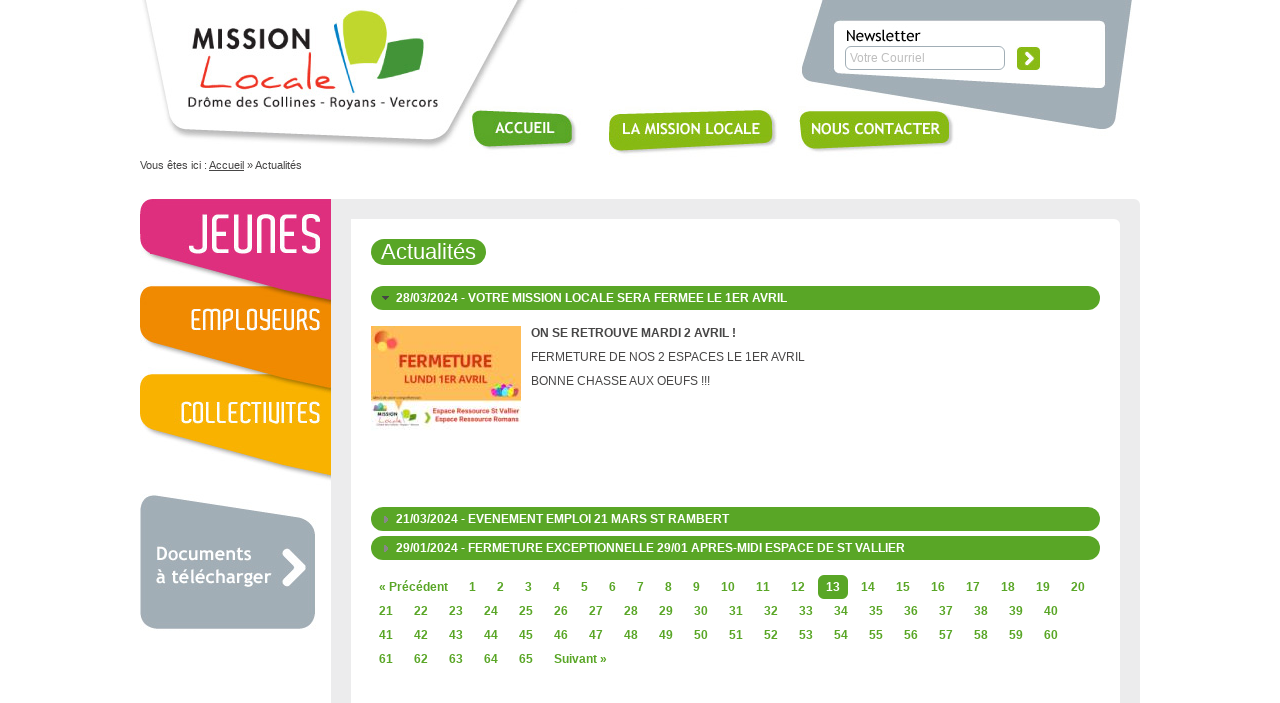

--- FILE ---
content_type: text/html; charset=ISO-8859-1
request_url: http://www.missionlocaleromans.com/actualites.php?page=13
body_size: 3792
content:
<!DOCTYPE html PUBLIC "-//W3C//DTD XHTML 1.0 Transitional//EN" "http://www.w3.org/TR/xhtml1/DTD/xhtml1-transitional.dtd">
<html xmlns="http://www.w3.org/1999/xhtml">
<head>
	<meta http-equiv="Content-Type" content="text/html; charset=ISO-8859-1" />
	<title>Mission Locale Jeunes // Dr&ocirc;me des Collines - Royans - Vercors</title>
	<script type="text/javascript" src="http://s7.addthis.com/js/250/addthis_widget.js#pubid=xa-4e12dc546b81a293"></script>
	<link href="style.css" rel="stylesheet" type="text/css" />
	<link href="tables.css" rel="stylesheet" type="text/css" />
	<link href="jqueryui/themes/base/jquery.ui.6tematik.css" rel="stylesheet" type="text/css" />
	<link href="jqueryui/themes/base/jquery.ui.accordion.css" rel="stylesheet" type="text/css" />
	<link href="scripts/fancybox/jquery.fancybox-1.3.4.css" rel="stylesheet" type="text/css" />
	<script type="text/javascript" src="https://ajax.googleapis.com/ajax/libs/jquery/1.7.0/jquery.min.js"></script>
	<script type="text/javascript" src="jqueryui/ui/jquery.ui.core.js"></script>
	<script type="text/javascript" src="jqueryui/ui/jquery.ui.widget.js"></script>
	<script type="text/javascript" src="jqueryui/ui/jquery.ui.accordion.js"></script>
	<script type="text/javascript" src="scripts/menu.js"></script>
	<script type="text/javascript" src="scripts/javascript-divers.js"></script>
	<script type="text/javascript" src="scripts/fancybox/jquery.fancybox-1.3.4.js"></script>
	<script type="text/javascript">
			$(document).ready(function() {
			
				$("#accordion").accordion( {active: 0 });
				/*
				//$( ".disable" ).addClass("ui-state-disabled");
				// Now the hack to implement the disabling functionnality
				var accordion = $( "#accordion" ).data("accordion");
				accordion._std_clickHandler = accordion._clickHandler;
				accordion._clickHandler = function( event, target ){
					var clicked = $( event.currentTarget || target );
					if (!clicked.hasClass("disable")){
						this._std_clickHandler(event, target);
					}
				};
				
				$( ".disable .ui-icon" ).removeClass("ui-icon");
				*/
				 $("a.imgleft").fancybox({
					'overlayColor'	: '#000',
					'transitionIn'	: 'elastic',
					'transitionOut'	: 'elastic'
				});
			});
	</script>
</head>

<body>
	<div style="background-color:#FFFFFF;padding-bottom:30px;">
		<div id="conteneur">
						<div class="home"> 
				<a href="index.php" class="home"></a>
			</div>
			
			<div style="float:left;width:629px;">
				<!-- <div class="search">
					<form name="formrecherche" action="recherche.php" method="get">
						<input type="text" name="query" id="inputrecherche" onClick="javascript:resetchamp('inputrecherche','Votre Recherche');" value="Votre Recherche" />
						<input type="hidden" name="recherche" value="1" />
					</form>
				</div> -->
				
				<div class="newsletter" style="margin-left: 384px;">
					<form name="formrnews" action="newsletter.php" method="post">
						<input type="text" name="email" onClick="javascript:resetchamp('inputnews','Votre Courriel');" id="inputnews" value="Votre Courriel" />
						<input type="hidden" name="action" value="inscription" />
						<a href="javascript:document.formrnews.submit();" class="boutvert"></a>
					</form>
				</div>
				
				<div class="clear"></div>
				<a href="index.php" class="accueil"></a>
				
				<ul class="mlj">
					<li class="sousmenuhaut"><a class="boutonli" href="mission-presentation.php"></a>
						<ul class="menumljhaut">
							<li><a href="mission-presentation.php"><span>&rsaquo;</span> Pr&eacute;sentation</a></li>
							<li><a href="mission-equipe.php"><span>&rsaquo;</span> L'&eacute;quipe</a></li>
							<li><a href="mission-actualites.php"><span>&rsaquo;</span> Actualit&eacute;s</a></li>
							<li><a href="newsletter.php"><span>&rsaquo;</span> Newsletter</a></li>
							<li><a href="mission-financeurs.php"><span>&rsaquo;</span> Financeurs</a></li>
						</ul>
					</li>
				</ul>
							
				<a href="contacts.php" class="contacts"></a>


			</div>			
			<div class="clear"></div>
			
						<div style="float:right;width:110px;" class="addthis_toolbox addthis_default_style">
				<a title="Partager sur facebook" class="addthis_button_facebook"></a>
				<a title="Partager sur twitter" class="addthis_button_twitter"></a>
				<a title="Partager sur google" class="addthis_button_google"></a>
				<a title="Ajouter à mes favoris" class="addthis_button_favorites"></a>
				<a class="addthis_button_compact"></a>
				<div class="clear"></div>
			</div>			
			<div class="ariane">
				Vous êtes ici : <a href="index.php">Accueil</a> &raquo;	Actualités</div>
			
			<div class="clear"></div>
			
						

			<div class="menu">
				<div><img src="img/hautrose.jpg" width="191" height="15" alt="mlj" /></div>
				<div class="jeunes">
					<div class="sousmenu boutj">
						
						<div class="emploig">
							<a href="jeunes-garantie.php" >&rsaquo; CEJ - Contrat d'Engagement Jeune</a>
							<a href="jeunes-nosoffres.php" >&rsaquo; Nos offres</a>
							<a href="jeunes-emploi.php" >&rsaquo; Recherche d'emploi</a>
							<a href="jeunes-alternance.php">&rsaquo; Alternance</a>
							<a href="jeunes-stage.php">&rsaquo; Stage</a>
						</div>
						<div class="formationg">
							<a href="jeunes-orientation.php">&rsaquo; Orientation</a>
							<a href="jeunes-qualification.php">&rsaquo; Qualification</a>		
							<a href="jeunes-decrochage.php">&rsaquo; Décrochage scolaire</a>						
						</div>
						<div class="quotidieng" style="margin-bottom:20px;">
						<a href="jeunes-suivi.php">&rsaquo; Accompagnement</a>
							<a href="jeunes-mobilite.php">&rsaquo; Mobilité</a>
							<a href="jeunes-logement.php">&rsaquo; Logement</a>
							<a href="jeunes-sante.php">&rsaquo; Santé / Bien-être</a>
							
							<a href="jeunes-budget.php">&rsaquo; Budget</a>
						</div>

						
						
					</div>
				</div>
				
				<div class="entre">
					<div class="sousmenu boute">
						<a href="employeurs-offre.php"  style="margin-top:20px;">&rsaquo; Les services à votre disposition</a>
						<a href="employeurs-deposeroffre.php" >&rsaquo; Déposer une offre</a>
					</div>
				</div>
				
				<div class="collect">
					<div class="sousmenu boutc">
						<a href="collectivites-mission.php"  style="margin-top:20px;">&rsaquo; Notre mission</a>
						<a href="collectivites-nousproposons.php" >&rsaquo; Nous vous proposons</a>
						<a href="collectivites-financeurs.php" >&rsaquo; Notre activité</a>
					</div>
				</div>
				
				<div>
						<a href="documents.php" class="docdown" ></a>		
				</div>
				
			</div>			
			<div class="droite">
				
				<div class="droiteinterne">
					<div class="interieurblanc decomission">
						<h1>Actualités</h1>
						<div style="clear:left"></div>
						<div id="accordion">
							<div class="bloctitre">28/03/2024 - VOTRE MISSION LOCALE SERA FERMEE LE 1ER AVRIL</div><div class="bloccontenu"><a class="imgleft" href="./upload/actus/2ae54d2a4a2d32f15689550ea6cc99ee.png"><img src=./upload/actus/2ae54d2a4a2d32f15689550ea6cc99ee_mini.png /></a><strong><p>ON SE RETROUVE MARDI 2 AVRIL !</p></strong><p><p>FERMETURE DE NOS 2 ESPACES LE 1ER AVRIL&nbsp;</p>
<p>BONNE CHASSE AUX OEUFS !!!</p></p><div class="clear"></div></div><div class="bloctitre">21/03/2024 - EVENEMENT EMPLOI 21 MARS ST RAMBERT</div><div class="bloccontenu"><a class="imgleft" href="./upload/actus/3034310915e5c09debbbdd8d5afc6caa.jpg"><img src=./upload/actus/3034310915e5c09debbbdd8d5afc6caa_mini.jpg /></a><strong><p>+ DE 1300 OFFRES - VENEZ DECROCHER VOTRE EMPLOI !</p></strong><p><p>&nbsp;</p>
<p>ST RAMBERT&nbsp; SALLE POLYVALENTE DE 13H A 17H30</p>
<p>OUVERT A TOUS&nbsp; - ENTREE LIBRE</p></p><div class="clear"></div></div><div class="bloctitre">29/01/2024 - FERMETURE EXCEPTIONNELLE 29/01 APRES-MIDI  ESPACE DE ST VALLIER</div><div class="bloccontenu"><a class="imgleft" href="./upload/actus/967eb7c9909cad06d41c738cd0c39c4f.png"><img src=./upload/actus/967eb7c9909cad06d41c738cd0c39c4f_mini.png /></a><strong><p>FERMETURE EXCEPTIONNELLE DE LA MISSION LOCALE ESPACE DE ST VALLIER LE 29/024 APRES-MDI</p></strong><p><p>REOUVERTURE MARDI 30/01/024 AUX HORAIRES HABITUELS</p></p><div class="clear"></div></div>						 </div>
					<div style="padding-top:10px !important;"><a href="actualites.php?page=12" class="lienpage">&laquo; Pr&eacute;c&eacute;dent</a><a href="actualites.php?page=1" class="lienpage">1</a><a href="actualites.php?page=2" class="lienpage">2</a><a href="actualites.php?page=3" class="lienpage">3</a><a href="actualites.php?page=4" class="lienpage">4</a><a href="actualites.php?page=5" class="lienpage">5</a><a href="actualites.php?page=6" class="lienpage">6</a><a href="actualites.php?page=7" class="lienpage">7</a><a href="actualites.php?page=8" class="lienpage">8</a><a href="actualites.php?page=9" class="lienpage">9</a><a href="actualites.php?page=10" class="lienpage">10</a><a href="actualites.php?page=11" class="lienpage">11</a><a href="actualites.php?page=12" class="lienpage">12</a><a href="actualites.php?page=13" class="lienpageselected">13</a><a href="actualites.php?page=14" class="lienpage">14</a><a href="actualites.php?page=15" class="lienpage">15</a><a href="actualites.php?page=16" class="lienpage">16</a><a href="actualites.php?page=17" class="lienpage">17</a><a href="actualites.php?page=18" class="lienpage">18</a><a href="actualites.php?page=19" class="lienpage">19</a><a href="actualites.php?page=20" class="lienpage">20</a><a href="actualites.php?page=21" class="lienpage">21</a><a href="actualites.php?page=22" class="lienpage">22</a><a href="actualites.php?page=23" class="lienpage">23</a><a href="actualites.php?page=24" class="lienpage">24</a><a href="actualites.php?page=25" class="lienpage">25</a><a href="actualites.php?page=26" class="lienpage">26</a><a href="actualites.php?page=27" class="lienpage">27</a><a href="actualites.php?page=28" class="lienpage">28</a><a href="actualites.php?page=29" class="lienpage">29</a><a href="actualites.php?page=30" class="lienpage">30</a><a href="actualites.php?page=31" class="lienpage">31</a><a href="actualites.php?page=32" class="lienpage">32</a><a href="actualites.php?page=33" class="lienpage">33</a><a href="actualites.php?page=34" class="lienpage">34</a><a href="actualites.php?page=35" class="lienpage">35</a><a href="actualites.php?page=36" class="lienpage">36</a><a href="actualites.php?page=37" class="lienpage">37</a><a href="actualites.php?page=38" class="lienpage">38</a><a href="actualites.php?page=39" class="lienpage">39</a><a href="actualites.php?page=40" class="lienpage">40</a><a href="actualites.php?page=41" class="lienpage">41</a><a href="actualites.php?page=42" class="lienpage">42</a><a href="actualites.php?page=43" class="lienpage">43</a><a href="actualites.php?page=44" class="lienpage">44</a><a href="actualites.php?page=45" class="lienpage">45</a><a href="actualites.php?page=46" class="lienpage">46</a><a href="actualites.php?page=47" class="lienpage">47</a><a href="actualites.php?page=48" class="lienpage">48</a><a href="actualites.php?page=49" class="lienpage">49</a><a href="actualites.php?page=50" class="lienpage">50</a><a href="actualites.php?page=51" class="lienpage">51</a><a href="actualites.php?page=52" class="lienpage">52</a><a href="actualites.php?page=53" class="lienpage">53</a><a href="actualites.php?page=54" class="lienpage">54</a><a href="actualites.php?page=55" class="lienpage">55</a><a href="actualites.php?page=56" class="lienpage">56</a><a href="actualites.php?page=57" class="lienpage">57</a><a href="actualites.php?page=58" class="lienpage">58</a><a href="actualites.php?page=59" class="lienpage">59</a><a href="actualites.php?page=60" class="lienpage">60</a><a href="actualites.php?page=61" class="lienpage">61</a><a href="actualites.php?page=62" class="lienpage">62</a><a href="actualites.php?page=63" class="lienpage">63</a><a href="actualites.php?page=64" class="lienpage">64</a><a href="actualites.php?page=65" class="lienpage">65</a><a href="actualites.php?page=14" class="lienpage">Suivant &raquo;</a></div>					<div class="clear"></div>
					</div>
				</div>
				
				
				
				<div class="clear"></div>
			
			</div>
			
		</div>
		
		<div class="clear"></div>
		
	</div>
		
		<div class="footer">
		<div class="footercontain">
			<div>
				<a href="plan-site.php">Plan du site</a><br />
				<a href="mentions.php">Mentions l&eacute;gales</a><br />
				&copy;Mission Locale
			</div>
			
			<div>
				<h2>Romans-sur-Is&egrave;re</h2>
				<p>30, Boulevard R&eacute;my Roure<br />
				26105 Romans cedex</p>
				<p><strong>Ligne directe jeunes Romans :<br />
				04 75 70 79 40
			</strong></p>
				<p style="text-align:left">T&eacute;l : 04 75 70 79 41 (Ligne r&eacute;serv&eacute;e aux partenaires)<br />
				Fax : 04 75 45 91 38
				
				</p>
			</div>
			
			<div style="border:0px;">
				<h2>Saint-Vallier</h2>
				3, avenue de Qu&eacute;bec<br />
				26240 Saint-Vallier<br />
				<br />
				T&eacute;l : 04 75 23 42 66<br />
				Fax : 04 75 03 90 17
			</div>
		</div>
	</div>
	<script type="text/javascript">

	  var _gaq = _gaq || [];
	  _gaq.push(['_setAccount', 'UA-29922625-1']);
	  _gaq.push(['_trackPageview']);

	  (function() {
	    var ga = document.createElement('script'); ga.type = 'text/javascript'; ga.async = true;
	    ga.src = ('https:' == document.location.protocol ? 'https://ssl' : 'http://www') + '.google-analytics.com/ga.js';
	    var s = document.getElementsByTagName('script')[0]; s.parentNode.insertBefore(ga, s);
	  })();

	</script>	
	
</body>
</html>

--- FILE ---
content_type: text/css
request_url: http://www.missionlocaleromans.com/style.css
body_size: 3868
content:
html, body, div, span, applet, object, iframe,
h1, h2, h3, h4, h5, h6, p, blockquote, pre,
a, abbr, acronym, address, big, cite, code,
del, dfn, em, font, img, ins, kbd, q, s, samp,
small, strike, sub, sup, tt, var,
dl, dt, dd,
fieldset, form, label, legend,
table, caption, tbody, tfoot, thead, tr, th, td {
    margin: 0;
    padding: 0;
    border: 0;
    outline: 0;
    /*font-weight: inherit;*/
    font-style: normal;
    font-size: 12px;
    font-family: inherit;
    vertical-align: baseline;
	letter-spacing:normal;
	font-family: Arial, Verdana, Helevtice, sans-serif;
}

/* Remember to define focus styles! */
:focus {
    outline: 0;
}

body {
    /*line-height: 1;*/
    color: black;
    background:#646567;
}
.mlj {
	margin:0;
}

/* Tables still need 'cellspacing="0"' in the markup. */
table {
    border-collapse: separate;
    border-spacing: 0;
}
caption, th, td {
    text-align: left;
    font-weight: normal;
}

/* Remove possible quote marks (") from <q>, <blockquote>. */
blockquote:before, blockquote:after,
q:before, q:after {
    content: "";
}
blockquote, q {
    quotes: "" "";
}

/*FIN RESET CSSS*/



body {
	margin:0px;
	font-family: Helvetica, Arial, Verdana, sans-serif;
	color:#474646;
}
h1, h2, h3, h4 {
	font-weight:normal;
	font-style:normal;
}
a {
	color:#de2f7e;
}
a:hover {
	text-decoration:none;
}
p {
	margin-bottom:10px;
	text-align:justify;
}
h1 {
	font-size:20px;
}
h2 {
	font-size:18px;
}
li {
	list-style-position:outside;
}
.date {
	background-color:#efeeea;
	float:left;
	margin-right:10px;
	padding:10px;
	padding-top:2px;
	padding-bottom:2px;
	color:#474646;
	font-weight:bold !important;
	font-family: Helvetica, Arial, Verdana, sans-serif !important;
}
h3 {
	font-size:16px;
}
.clear {
	clear:both;
}
#conteneur {
	width:1000px;
	margin:auto;
	background-image:url(img/top.jpg);
	background-repeat:no-repeat;
	background-position:top center;
}
.head {
	background-color:#ffffff;
	padding:27px;
	padding-top:0px;
	-webkit-box-shadow: 1px 1px 1px 1px #cdccc9;
	-moz-box-shadow: 1px 1px 1px 1px #cdccc9;
	box-shadow: 1px 1px 1px 1px #cdccc9;
	margin-bottom:23px;
}
.home {
	width:321px;
	height:159px;
	display:block;
	float:left;
}
input, textarea {
	margin:0;
	border:0;
	padding:4px;
	font-family:Helvetica, Verdana, Arial, sans-serif;
	font-size:12px;
	background-color:#FFFFFF;
	color:#bfbfbf;
	margin-bottom:5px;
	-moz-border-radius:6px;
	-webkit-border-radius:6px;
	border-radius:6px;
}
input {
	border:solid 1px #a1aeb6;
}
.search {
	float:left;
	width:200px;
	margin-left:130px;
	/*uniquement pour ie 6*/
	-margin-left:65px!important;
	/*-----------------------*/
}
.search input {
	width:150px;
	background-image:url(img/icon-zoom.png);
	background-position:center left;
	background-repeat:no-repeat;
	padding-left:22px;
	margin-top:22px;
}

.newsletter {
	float:left;
	margin-left:55px;
	margin-top:45px;
	height:61px;
}
.newsletter input {
	width:150px;
	float:left;margin-right:10px;
	margin-top:1px;
}
.boutvert {
	display:block;
	float:left;
	width:27px;
	height:26px;
	background-position:left;
	background-image:url(img/boutvert.jpg);
}
.boutvert:hover {
	background-position:right;
}
.accueil, .mlj .sousmenuhaut, .contacts {
	display:block;
	float:left;
	background-position:bottom;
	height:53px;
}
.accueil {
	background-image:url(img/home.jpg);
	width:132px
}

.mlj{
	position:relative!important;
}
.mlj .sousmenuhaut{
	background-image:url(img/mlj.jpg);
	background-repeat:no-repeat;
	width:197px;
}

.contacts {
	background-image:url(img/contacts.jpg);
	width:173px;
}
.accueil:hover, .mlj .sousmenuhaut:hover, .contacts:hover {
	background-position:top;
}

.boutonli{
	display:block;
	width:197px;
	height:53px;
}

.ariane {
	font-size:11px;
	height:40px;
}
.ariane a {
	font-size:11px;
	height:40px;
	color:#474646;
}
.menu {
	float:left;
	width:191px;
}
.jeunes, .collect, .entre {
	padding:10px;
	padding-top:0px;
	width:171px;
	padding-bottom:54px;
	background-position:bottom;
	background-repeat:no-repeat;
	}
	
.jeunes {
	background-color:#de2f7e;
	background-image:url(img/basrose.jpg);
}
.collect {
	background-color:#f9b200;
	background-image:url(img/basorange2.jpg);
	padding-bottom:68px;
}
.entre {
	background-color:#f08a00;
	background-image:url(img/basorange1.jpg);
	padding-bottom:68px;
	}
.boute, .boutj, .boutc {
	background-position:top left;
	background-repeat:no-repeat;
	width:171px;
	display:block;
}
.boutemploihome:hover, .boutformahome:hover, .boutquotihome:hover {
	background-position:bottom right;
}
.boute, .boutc {
	padding-top:25px;
}
.boutj {
	padding-top:40px;
	background-image:url(img/jeunes.jpg);
}
.boute {
	background-image:url(img/employeur.jpg);	
}
.boutc {
	background-image:url(img/collectivites.jpg);
}

.boutj:hover, .boute:hover, .boutc:hover{
	background-position:top right;
}
.droite {
	float:left;
	width:809px;
}
.encartjeuneshome {
	background-image:url(img/photohome.jpg);
	background-position:top;
	background-repeat:no-repeat;
	width:589px;
	/*pour internet explorer 6*/
	-width:580px;
	/*--------------------------*/
	padding-top:382px;
	float:left;
}
.boutemploihome, .boutformahome, .boutquotihome {
	display:block;
	float:left;
	height:142px;
	background-position:top;
	background-repeat:no-repeat;
}
.boutemploihome {
	background-image:url(img/boutemploihome.jpg);
	width:187px;
}
.boutformahome {
	background-image:url(img/boutemploiform.jpg);
	width:173px;
}
.boutquotihome {
	background-image:url(img/boutemploiquoti.jpg);
	width:189px;
}
.coldroitehome {
	width:215px;
	margin-left:5px;
	/*pour ie6*/
	-margin-left:0px;
	/*---------*/
	float:left;
}
.containune {
	background-image:url(img/alaune.jpg);
	background-position:top left;
	background-repeat:no-repeat;
	width:195px;
	padding:10px;
	padding-top:69px;
	padding-bottom:0px;
	background-color:#08b1b7;
}
.interieurune {
	background-color:#FFFFFF;
	padding:10px;
	-moz-border-radius:6px;
	-webkit-border-radius:6px;
	border-radius:6px;
	padding-bottom:190px;
	/*background-image:url(img/photoune.jpg);*/
	background-position:center bottom;
	background-repeat:no-repeat;
}
.suiteinterieurune {
	background-color:#FFFFFF;
	padding:10px;
	-moz-border-radius-topleft: 6px;
	-moz-border-radius-topright: 6px;
	-moz-border-radius-bottomright: 0px;
	-moz-border-radius-bottomleft: 0px;
	-webkit-border-radius: 6px 6px 0px 0px;
	border-radius: 6px 6px 0px 0px;
	margin-top:10px;
}
.lienune {
	background-image:url(img/bottomune.jpg);
	background-position:top left;
	background-repeat:no-repeat;
	height:45px;
	display:block;
	padding-top:10px;
	padding-left:100px;
	color:#08b1b7;
	text-decoration:none;
}
.lienune:hover {
	background-position:bottom left;
}
.docdown {
	background-image:url(img/docdown.jpg);
	background-position:top;
	display:block;
	height:137px;
	width:176px;
}
.docdown:hover {
	background-position:bottom;
}
.pij {
	background-image:url(img/pij.jpg);
	background-position:top;
	display:block;
	height:91px;
	width:220px;
}
.pij:hover {
	background-position:bottom;
}
.footer {
	background-image:url(img/footer.jpg);
	background-position:top;
	background-repeat:repeat-x;
	height:220px;
	color:#FFFFFF;
}
.footercontain {
	width:1000px;
	margin:auto;
	padding-top:60px;
}
.footercontain div {
	width:282px;
	border-right:solid 1px #ececed;
	padding-left:25px;
	padding-right:25px;
	float:left;
	height:130px;
}
.footercontain a {
	color:#FFFFFF;
	text-decoration:none;
}


.sousmenu{
	/*margin-top:25px;
	margin-bottom:25px;
	margin-left:40px;
	border-left:solid 1px white;*/
	overflow:hidden;
}

.sousmenu a {
	padding-left:20px;
	color:white;
	text-decoration:none;
	display:block;
}

.sousmenu a:hover{
	color:#000000;
}

.menumljhaut{
	display:none;
	position:absolute;
	z-index:100;
	background-image:url(img/bottom-mission.png);
	background-repeat:no-repeat;
	color:white;
	top:50px;
	left:150px;
	/*uniquement pour internet explorer 6*/
	-left:-180px!important;
	/*-----------------------------------*/
	padding:10px;
	padding-top:15px;
	width:144px;
	height:134px;
}

.menumljhaut a {
	color:white;
	padding:5px;
	padding-top:3px;
	padding-bottom:3px;
	/*uniquement pour internet explorer 6*/
	-padding:0!important;
	-margin:0!important;
	/*----------------------------------*/
	display:block;
	text-decoration:none;
	text-transform:uppercase;
}

.menumljhaut a:hover{
	color:#000000;
}
.menumljhaut li{
	list-style-type:none;
}
.emploig {
	background-image:url(img/emploi-g.jpg);
}
.formationg {
	background-image:url(img/formation-g.jpg);
}
.quotidieng {
	background-image:url(img/quotidien-g.jpg);
}
.emploig, .formationg, .quotidieng {
	background-position:top;
	background-repeat:no-repeat;
	padding-top:40px;
	cursor:default!important;
}
.boute a, .boutc a {
	text-transform:uppercase;
}
.jeunes, .entre, .collect{
	cursor:pointer;
}

.droiteinterne {
	float:left;
	width:769px;
	/*pour ie6 encore et toujours ...*/
	-width:700px!important;
	/*----------------------*/
	background-color:#ececed;
	-moz-border-radius-topleft: 0px;
	-moz-border-radius-topright: 6px;
	-moz-border-radius-bottomright: 6px;
	-moz-border-radius-bottomleft: 6px;
	-webkit-border-radius: 0px 6px 6px 6px;
	border-radius: 0px 6px 6px 6px;
	padding:20px;
}
.interieurblanc {
	background-color:#FFFFFF;
	-moz-border-radius-topleft: 0px;
	-moz-border-radius-topright: 6px;
	-moz-border-radius-bottomright: 6px;
	-moz-border-radius-bottomleft: 6px;
	-webkit-border-radius: 0px 6px 6px 6px;
	border-radius: 0px 6px 6px 6px;
	padding:20px;
	width:729px;
	/*pour ie6 encore et toujours ...*/
	-width:700px!important;
	/*----------------------*/
}
.decojeunes, .decomission, .decoemployeurs, .decocollectivites {
	 min-height:600px;
}
*html .decojeunes, , *html .decomission, *html .decoemployeurs, *html .decocollectivites {
	 height:600px;
}
.decojeunes h1 {
	font-size:22px;
	background-color:#de2f7e;
	-moz-border-radius:14px;
	-webkit-border-radius:14px;
	border-radius:14px;
	color:#FFFFFF;
	padding-left:10px;
	padding-right:10px;
	float:left;	
	margin-bottom:20px;
}
.decomission h1 {
	font-size:22px;
	background-color:#59a626;
	-moz-border-radius:14px;
	-webkit-border-radius:14px;
	border-radius:14px;
	color:#FFFFFF;
	padding-left:10px;
	padding-right:10px;
	float:left;	
	margin-bottom:20px;
}
.decoemployeurs h1 {
	font-size:22px;
	background-color:#f08a00;
	-moz-border-radius:14px;
	-webkit-border-radius:14px;
	border-radius:14px;
	color:#FFFFFF;
	padding-left:10px;
	padding-right:10px;
	float:left;	
	margin-bottom:20px;
}
.decoemployeurs a {
	color:#f08a00;
}
.decocollectivites h1 {
	font-size:22px;
	background-color:#f9b200;
	-moz-border-radius:14px;
	-webkit-border-radius:14px;
	border-radius:14px;
	color:#FFFFFF;
	padding-left:10px;
	padding-right:10px;
	float:left;	
	margin-bottom:20px;
}
.decocollectivites a {
	color:#f9b200;
}
.chapo {
	font-size:16px;
	color:#de2f7e;
	font-weight:bold;
	text-transform:uppercase;
	text-align:left !important;
}
.decoemployeurs .chapo {
	color:#f08a00 !important;
}
.decomission .chapo {
	color:#59a626;
}
.decocollectivites .chapo {
	color:#f9b200 !important;
}
.encadrerose {
	padding:20px;
	width:400px;
	color:#000000;
	background-color:#f4bcd6;
	-moz-border-radius:14px;
	-webkit-border-radius:14px;
	border-radius:14px;
	margin:auto;
	font-size:14px !important;
}
.encadrerose p{
	text-align:center;
	font-size:14px !important;
}
.internedroitephot {
	float:right;
	-moz-border-radius:6px;
	-webkit-border-radius:6px;
	border-radius:6px;
	margin-left:20px;
	margin-bottom:20px;
}
#infostvallier{
	background-image:url("img/bottom-mission.png");
	background-repeat:no-repeat;
	padding:10px;
	width:144px;
	height:90px;
	color:black;
	display:none;
	position:absolute;
	z-index:100;
	margin-left:300px;
	margin-top:-485px;
}

#infosromans{
	background-image:url("img/bottom-mission.png");
	background-repeat:no-repeat;
	padding:10px;
	padding-right:0px;
	width:154px;
	height:90px;
	color:black;
	display:none;
	position:absolute;
	z-index:100;
	margin-left:392px;
	margin-top:-360px;
}

#infochapelle{
	background-image:url("img/bottom-mission.png");
	background-repeat:no-repeat;
	padding:10px;
	padding-right:0px;
	width:154px;
	height:90px;
	color:black;
	display:none;
	position:absolute;
	z-index:100;
	margin-left:550px;
	margin-top:-360px;
}
/*formulaire de contacts*/
.formcontacts label{
	float:left;
	width:200px;
}

.formcontacts select{
	border:solid 1px #a1aeb6;
	-moz-border-radius:6px;
	-webkit-border-radius:6px;
	border-radius:6px;
	padding:4px;
}

.formcontacts textarea{
	margin:0;
	border:0;
	padding:4px;
	font-family:Helvetica, Verdana, Arial, sans-serif;
	font-size:12px;
	background-color:#FFFFFF;
	color:#333333;
	margin-bottom:5px;
	-moz-border-radius:6px;
	-webkit-border-radius:6px;
	border-radius:6px;
	border:solid 1px #a1aeb6;
}

.formcontacts input{
	color:#333333;
}

/*Boutons*/
.bouton{
	background-color:#DE2F7E;
	padding:5px 10px;
	-webkit-border-radius: 14px;
	-moz-border-radius: 14px;
	border-radius: 14px;
	outline:none;
	color:#FFFFFF!important;
	font-weight:bold;
	border:none;
	cursor:pointer;
	-webkit-box-shadow: 1px 1px 1px 1px #cdccc9;
	-moz-box-shadow: 1px 1px 1px 1px #cdccc9;
	box-shadow: 1px 1px 1px 1px #cdccc9;
}

.boutonorange{
	background-color:#F08A00;
	padding:5px 10px;
	-webkit-border-radius: 14px;
	-moz-border-radius: 14px;
	border-radius: 14px;
	outline:none;
	color:#FFFFFF!important;
	font-weight:bold;
	border:none;
	cursor:pointer;
	-webkit-box-shadow: 1px 1px 1px 1px #cdccc9;
	-moz-box-shadow: 1px 1px 1px 1px #cdccc9;
	box-shadow: 1px 1px 1px 1px #cdccc9;
}

.bouton:hover,.boutonorange:hover{
	-webkit-box-shadow: 0px 0px 0px 0px #cdccc9;
	-moz-box-shadow: 0px 0px 0px 0px #cdccc9;
	box-shadow: 0px 0px 0px 0px #cdccc9;
}

.send {
	width:355px; !important;
	margin-left:150px;
	margin-top:10px;
	margin-bottom:5px;
	text-align:center;
	color:#FFFFFF;
	background-color:#87BA13 !important;
	padding:5px;
	font-weight:bold;
	text-decoration:none !important;
	-moz-border-radius:6px;
	-webkit-border-radius:6px;
	border-radius:6px;
}

.senderreurorange{
	width:355px; !important;
	margin-left:150px;
	margin-top:10px;
	margin-bottom:5px;
	text-align:center;
	color:#FFFFFF!important;
	background-color:#F08A00 !important;
	padding:5px;
	font-weight:bold;
	text-decoration:none !important;
	-moz-border-radius:6px;
	-webkit-border-radius:6px;
	border-radius:6px;
}

.senderreur{
	width:355px; !important;
	margin-left:150px;
	margin-top:10px;
	margin-bottom:5px;
	text-align:center;
	color:#FFFFFF!important;
	background-color:#E42D7F !important;
	padding:5px;
	font-weight:bold;
	text-decoration:none !important;
	-moz-border-radius:6px;
	-webkit-border-radius:6px;
	border-radius:6px;
}

.erreurchamp{
	background-color:#E42D7F !important;
	color:#FFFFFF;
}

.erreurchamporange{
	background-color:#F08A00 !important;
	color:#FFFFFF;
}

.bloctitre{
	background-color:#59A626;
	padding-left:25px;
	padding-top:5px;
	padding-bottom:5px;
	padding-right:10px;
	color:#FFFFFF;
	font-weight:bold;
	-moz-border-radius:14px;
	-webkit-border-radius:14px;
	border-radius:14px;
	margin-bottom:5px;
}

.bloccontenu{
	margin-bottom:10px!important;
	padding-left:0!important;
}

.chapeau{
	color:#59a626;
}

.imgleft{
	background-position:center center;
	background-repeat:no-repeat;
	min-height:150px;
	width:150px;
	-moz-border-radius:6px;
	-webkit-border-radius:6px;
	border-radius:6px;
	float:left;
	margin-right:10px;
	margin-bottom:10px;
}

.telecharger{
	background-image:url(img/document-icone.png);
	background-repeat:no-repeat;
	background-position:center left;
	padding-left:35px;
	padding-top:15px;
	padding-bottom:15px;
	margin-top:10px!important;
	color:#A1AEB6;
	text-decoration:none;
}

.blocthematiques{
	background-color:#ECECED;
	padding:10px;
	margin-bottom:10px;
}

.blocthematiques td{
	font-size: 15px!important;
}

/*Pagination ///////////////////////////////////////*/
.pagination{
	margin-top:10px;
	margin-left: 5px;
}

.lienpage{
	display:block;
	float:left;
	padding:5px;
	padding-left:8px;
	padding-right:8px;
	margin-right:5px;
	color:#59A626;
	text-decoration:none;
	border-radius:6px;
	-moz-border-radius:6px;
	-webkit-border-radius:6px;
	font-weight:bold;
}

.lienpage:hover{
	background-color:#A1AEB6;
	color:white;
}
 
.lienpageselected{
	display:block;
	float:left;
	padding:5px;
	padding-left:8px;
	padding-right:8px;
	margin-right:5px;
	background-color:#59A626;
	color:#FFFFFF !important;
	font-weight:bold;
	text-decoration:none;
	border-radius:6px;
	-moz-border-radius:6px;
	-webkit-border-radius:6px;
}

.lienpageinactif{
	display:block;
	float:left;
	padding:5px;
	padding-left:8px;
	padding-right:8px;
	margin-right:5px;
	color:#8F8F8F !important;
	text-decoration:none;
	cursor:default;
} 
	/*Fin pagination ///////////////////////////////////////*/	

.doc {
	background-image:url(img/doc.jpg);
	background-position:left;
	background-repeat:no-repeat;
	padding-left:40px;
	padding-top:5px;
	padding-bottom:5px;
	display:block;
	text-decoration:none;
	color:#474646 !important;
	font-size:14px;
}
.doc:hover {
	color:#de2f7e !important;
}
.decocollectivites .doc:hover {
	color:#f9b200!important;
}
.decomission .doc:hover {
	color:#59a626!important;
}
.jeuneaccordion {
	font-weight:bold;
	padding:5px 10px;
	padding-left:35px;
	background-color:#DB2E7E;
	color:#FFFFFF;
	margin-bottom:5px;
	border-radius:14px;
	-moz-border-radius:14px;
	-webkit-border-radius:14px;
}
.jeuneaccordion:hover {
	color:#000000;
}
.bis {
	background-color:#df33b1 !important;
}
.selectionne {
	color:black !important;
}

/*Bloc partenaires qui bouge*/
/*
.partenaires {
	border: 1px solid #F9B200;
	padding:10px;
	height:156px;
	width:253px;
	float:right;
	margin-bottom:20px;
	border-radius:6px;
	-moz-border-radius:6px;
	-webkit-border-radius:6px;
	margin-left:10px;
}

#contenairePartenaires {
	position: relative;
	overflow: hidden;
	height:140px;
}
	
#listePartenaires{
	text-align:center;
	width:253px;
	position:absolute;
}
*/
/*Bloc partenaires qui bouge*/
.partenaires {
	border: 1px solid #F9B200;
	padding:10px;
	height:176px;
	width:253px;
	float:right;
	margin-bottom:20px;
	border-radius:6px;
	-moz-border-radius:6px;
	-webkit-border-radius:6px;
	margin-left:10px;
}

#contenairePartenaires {
	position: relative;
	overflow: hidden;
	height:160px;
}
	
#listePartenaires{
	/*text-align:center;*/
	height:156px;
	width:2765px;
	position:absolute;
}

#listePartenaires img{
	display: inline-block;
	vertical-align: middle;

}

/*INFOS BULLE*/
.tinyTip .content{
	background-color:#F9B200;
	padding:5px 10px;
	color:#fff;
	border-radius:14px;
	-moz-border-radius:14px;
	-webkit-border-radius:14px;
	height:15px;
	font-size:14px;
	font-weight:bold;
	width:240px;
}
.lienvert a {
	text-decoration:none;
	margin-left:10px;
	color:#646567;
}

.carte{
	background-image:url(img/permanences.jpg);
	background-repeat:no-repeat;
	background-position:top left;
	height:555px;
	width:729px;
	/*pour ie6 encore et toujours ...*/
	/*-width:0px!important;*/
}
	

--- FILE ---
content_type: text/css
request_url: http://www.missionlocaleromans.com/tables.css
body_size: 241
content:
/* * * * * * * * * * * * * * * * * * * * * * * * * * * * * * * * * * * * *
 * DataTables sorting
 */


.taboffres {
	width:729px;
}
.taboffres td{
	padding:10px;
	border-bottom:solid 1px #EFEFEF;
}

.taboffres th{
	cursor:pointer;
	padding:10px;
	background-color:#ececed;
	border-bottom:solid 1px #232323;
	font-size:15px;
}

.taboffres tr:hover td{
	background-color:#f4bcd6;
}

.taboffres tr:hover td a{
	color:#474646;
}
.taboffres .right {
	text-align:right;
}


--- FILE ---
content_type: text/javascript
request_url: http://www.missionlocaleromans.com/scripts/javascript-divers.js
body_size: 102
content:
function resetchamp(champ,chaine){
	if (document.getElementById(champ).value==chaine){
		document.getElementById(champ).value="";
	}	
}


--- FILE ---
content_type: text/javascript
request_url: http://www.missionlocaleromans.com/scripts/menu.js
body_size: 268
content:

$(document).ready(function() {
	
	/*$('.menumljhaut').fadeOut();*/
	
	$('.sousmenuhaut').mouseenter(function() {
		$('.menumljhaut').stop(true, true).delay(100).fadeIn();
	});

	$('.sousmenuhaut').mouseleave(function() {
		$('.menumljhaut').stop(true, true).fadeOut();
	});


	
	$('.sousmenu').height('0');
	
	$('.jeunes').click(function() {
		$('.menumljhaut').fadeOut();
		$('.jeunes .sousmenu').stop(true, true).animate({height:'350px'});
		$('.entre .sousmenu').stop(true, true).animate({height:'0px'});
		$('.collect .sousmenu').stop(true, true).animate({height:'0px'});
	});


	$('.entre').click(function() {
		$('.menumljhaut').fadeOut();
		$('.entre .sousmenu').stop(true, true).animate({height:'100px'});
		$('.jeunes .sousmenu').stop(true, true).animate({height:'0px'});
		$('.collect .sousmenu').stop(true, true).animate({height:'0px'});
	});


	$('.collect').click(function() {
		$('.menumljhaut').fadeOut();
		$('.collect .sousmenu').stop(true, true).animate({height:'100px'});
		$('.jeunes .sousmenu').stop(true, true).animate({height:'0px'});
		$('.entre .sousmenu').stop(true, true).animate({height:'0px'});
	});

});